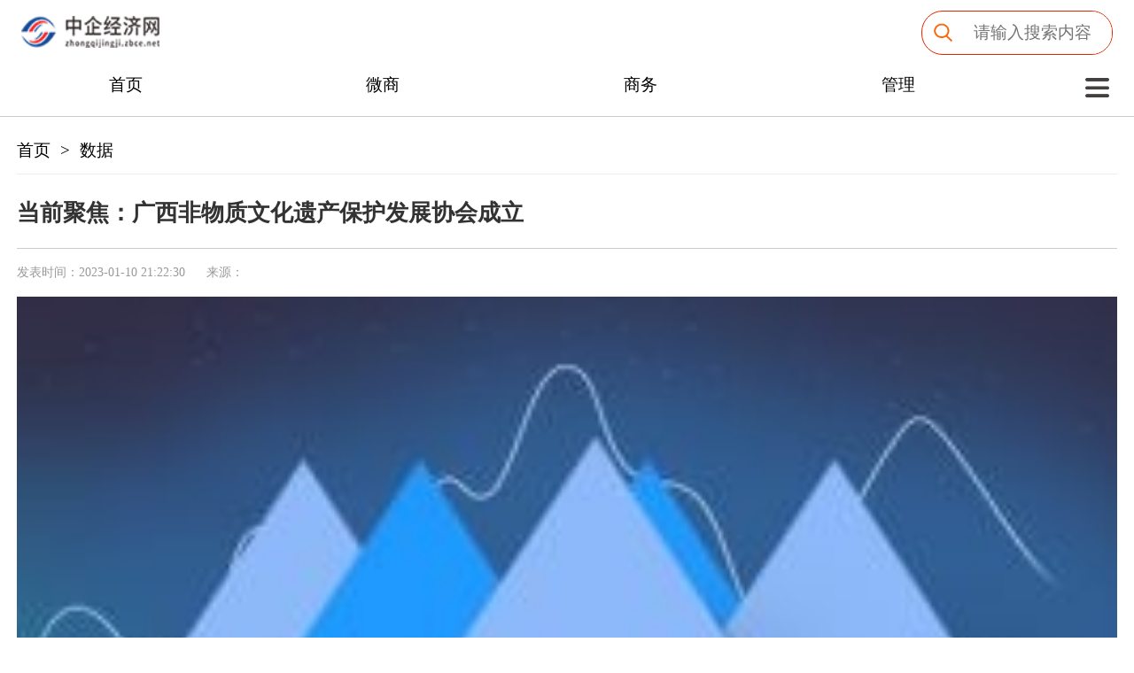

--- FILE ---
content_type: text/html
request_url: http://mzhongqijingji.zbce.net/zqjjshuj/zqjjshuj/2023/0110/10060.html
body_size: 4476
content:
<!DOCTYPE html>

<html lang="zh-CN">

  <head>
    <meta charset="UTF-8" />
    <meta http-equiv="X-UA-Compatible" content="IE=edge" />
    <meta name="viewport" content="width=device-width, initial-scale=1.0" />
    <link rel="stylesheet" href="http://zhongqijingji.zbce.net/wap_static/css/common.css" />
    <link rel="stylesheet" href="http://zhongqijingji.zbce.net/wap_static/css/swiper.min.css" />
    <link rel="stylesheet" href="http://zhongqijingji.zbce.net/wap_static/css/style.css" />
    <script src="http://zhongqijingji.zbce.net/wap_static/js/jquery.min.js"></script>
    <script src="http://zhongqijingji.zbce.net/wap_static/js/swiper.min.js"></script>
    <script src="http://zhongqijingji.zbce.net/wap_static/js/common.js"></script>
    <meta content="中企经济网，商业门户网站,新媒体,网络媒体,新闻,财经,体育,娱乐,时尚,汽车,房产,科技,图片,论坛,微博,博客,视频,电影,电视剧" name="keywords">
		<meta content="(相关资料图)2022年11月4日17：35，融合网&amp;呼麦网&amp;耀旅网&amp;都融网小编在广西壮族自治区来宾市文化广电和旅游局官网&ldquo;首页&gt;工作动态&rdquo;栏目看" name="description">
		<title>当前聚焦：广西非物质文化遗产保护发展协会成立-中企经济网</title>
		<link rel="icon" href="http://zhongqijingji.zbce.net/static/images/favicon.png" type="image/x-icon" />
    <base target="_blank" />
  </head>

  <body>

    <div class="logo flex">

  <a href="http://mzhongqijingji.zbce.net"><img src="http://zhongqijingji.zbce.net/wap_static/img/logo.png" /></a>

  <div class="search">

    <form action="http://www.duosou.net/" target="_blak">

      <button></button>

      <input type="text" placeholder="请输入搜索内容" name="keyword" />

    </form>

  </div>

</div>

<!-- 导航 -->

<header class="hd_nav">

  <div class="hd_nav_list">

    <ul>
                        <li><a href="http://mzhongqijingji.zbce.net">首页</a></li>
            <li><a href="http://mzhongqijingji.zbce.net/zqjjws/">微商</a></li>
            <li><a href="http://mzhongqijingji.zbce.net/zqjjshangw/">商务</a></li>
            <li><a href="http://mzhongqijingji.zbce.net/zqjjgl/">管理</a></li>
            <li><a href="http://mzhongqijingji.zbce.net/zqjjgongj/">工具</a></li>
            <li><a href="http://mzhongqijingji.zbce.net/zqjjly/">领域</a></li>
            <li><a href="http://mzhongqijingji.zbce.net/zqjjgh/">干货</a></li>
            <li><a href="http://mzhongqijingji.zbce.net/zqjjshuj/">数据</a></li>
            <li><a href="http://mzhongqijingji.zbce.net/zqjjbgs/">办公室</a></li>
            <li><a href="http://mzhongqijingji.zbce.net/zqjjmq/">名企</a></li>
            <li><a href="http://mzhongqijingji.zbce.net/zqjjcp/">产品</a></li>
            <li><a href="http://mzhongqijingji.zbce.net/zqjjyy/">运营</a></li>
            <li><a href="http://mzhongqijingji.zbce.net/zqjjkj/">空间</a></li>
            <li><a href="http://mzhongqijingji.zbce.net/zqjjqy/">区域</a></li>
            <li><a href="http://mzhongqijingji.zbce.net/zqjjsh/">生活</a></li>
            <li><a href="http://mzhongqijingji.zbce.net/zqjjjz/">价值</a></li>
            <li><a href="http://mzhongqijingji.zbce.net/zqjjqs/">趋势</a></li>
            <li><a href="http://mzhongqijingji.zbce.net/zqjjcs/">厂商</a></li>
            <li><a href="http://mzhongqijingji.zbce.net/zqjjllians/">连锁</a></li>
            <li><a href="http://mzhongqijingji.zbce.net/zqjjcy/">创业</a></li>
            <li><a href="http://mzhongqijingji.zbce.net/zqjjsj/">设计</a></li>
            <li><a href="http://mzhongqijingji.zbce.net/zqjjjs/">技术</a></li>
            <li><a href="http://mzhongqijingji.zbce.net/zqjjpinp/">品牌</a></li>
            <li><a href="http://mzhongqijingji.zbce.net/zqjjts/">探索</a></li>
            <li><a href="http://mzhongqijingji.zbce.net/zqjjgy/">公园</a></li>
            <li><a href="http://mzhongqijingji.zbce.net/zqjjpp/">品牌</a></li>
            <li><a href="http://mcnzqjj.zbce.net/">中国中企经济网</a></li>
          </ul>

    <i id="but"></i>

  </div>

</header>    
    <div class="p">

      <div class="no-text mdt20">

        <a href="http://mzhongqijingji.zbce.net">首页</a>

        <a href="#"> &gt; </a>

        <a href="http://mzhongqijingji.zbce.net/zqjjshuj/">数据</a>

      </div>

      <div class="con-tit mdt20">

        <h4>当前聚焦：广西非物质文化遗产保护发展协会成立</h4>

      </div>

      <div class="con-info mdt10">

        <span>发表时间：2023-01-10 21:22:30</span>

        <span>来源：</span>

      </div>

      <div class="con-txt mdt10">
        <p style="text-align: center"><img style="display:block;margin:auto;" width="450" src="http://hnimg.zgyouth.cc/2022/0610/20220610115026998.jpg" /></br>(相关资料图)</p><p>2022年11月4日17：35，融合网&呼麦网&耀旅网&都融网小编在广西壮族自治区来宾市文化广电和旅游局官网“首页>工作动态”栏目看到一则标题为《广西非物质文化遗产保护发展协会成立》的消息，以下为该消息全文——</p><p>2022年11月2日-11月3日，广西非物质文化遗产保护发展协会成立大会暨第一次全体会员大会在南宁召开。自治区文化和旅游厅党组书记、厅长甘霖为协会揭牌，厅一级巡视员唐正柱在会上讲话。会上，甘霖、唐正柱分别为协会第一届领导班子成员颁发牌匾。</p><p>此次成立大会共有141名会员代表参加，会员代表具有广泛的代表性，有非遗保护工作者、专家代表、传承人代表、社会团体代表及企业代表。大会通报了协会筹备工作情况，通过了《广西非物质文化遗产保护发展协会章程》《广西非物质文化遗产保护发展协会选举办法》和《广西非物质文化遗产保护发展协会会费管理办法》，选举产生了第一届理事会成员，设立了协会下设专业委员会并确定负责人。韦家伟当选第一届理事会理事长（会长）。</p><p>唐正柱在讲话中提出，希望广西非物质文化遗产保护发展协会完善架构，推进组织建设；加强学习，提升会员素质；加强团结，奋力创新发展，不断促进我区非物质文化遗产活起来、潮起来、火起来。</p><p>广西非物质文化遗产保护发展协会的成立，旨在贯彻好全国非遗工作会议精神，构建好广西“1＋3＋N”的非遗工作格局、体系和网络，保护传承发展好广西非物质文化遗产，提升全区优秀传统文化的影响力，助力文化旅游强区建设。协会具体由自治区文化和旅游厅非物质文化遗产处负责业务指导。</p><p>来源：广西壮族自治区文化和旅游厅网站</p>(责任编辑：方向)      </div>

      <div class="paging clearfix mdt20">
              </div>

      <div class="pian">

        <a href="javascript:alert('第一页');"><h2>上一篇:$previous_page['title']}</h2></a>

        <a href="http://mzhongqijingji.zbce.net/zqjjshuj/zqjjshuj/2023/0110/10061.html"><h2>下一篇:天天消息！酒泉文体广旅局调研督查肃州区大敦煌文化旅游</h2></a>

      </div>

      <div class="guangin mdt10 clearfix">

        <div id="info" class="info">

          <i class="click">x</i>

          <a href="#" class="ad_js_wap">

            <span>广告</span>

          </a>

        </div>

      </div>

      <div class="tit-1 mdt20">

        <a href="#" class="cur">推荐阅读</a>

      </div>

      <div class="list-list mdt10">

        <ul>
                              <li>

            <a href="http://m.bfce.cn/cms/">

              <h2></h2>

              <span>2023-01-10</span>

            </a>

          </li>
                    <li>

            <a href="http://mzhongqijingji.zbce.net/zqjjgy/zqjjgy/2023/0110/10239.html">

              <h2>建设银行ETC打几折？建行etc办理需要的资料有哪些？</h2>

              <span>2023-01-10</span>

            </a>

          </li>
                    <li>

            <a href="http://mzhongqijingji.zbce.net/zqjjgy/zqjjgy/2023/0110/10238.html">

              <h2>理财产品赎回期间有收益吗？实时赎回的理财当天有收益吗?</h2>

              <span>2023-01-10</span>

            </a>

          </li>
                    <li>

            <a href="http://mzhongqijingji.zbce.net/zqjjgy/zqjjgy/2023/0110/10237.html">

              <h2>银行卡频繁收款会被认定为洗钱吗？个人银行卡频繁收款被</h2>

              <span>2023-01-10</span>

            </a>

          </li>
                    <li>

            <a href="http://mzhongqijingji.zbce.net/zqjjgy/zqjjgy/2023/0110/10236.html">

              <h2>可转债交易是否实行当日回转交易？可转债修改后交易规则</h2>

              <span>2023-01-10</span>

            </a>

          </li>
                    <li>

            <a href="http://mzhongqijingji.zbce.net/zqjjgy/zqjjgy/2023/0110/10235.html">

              <h2>养老保险断缴多久作废？养老保险中间断了5年怎么补?</h2>

              <span>2023-01-10</span>

            </a>

          </li>
                    <li>

            <a href="http://mzhongqijingji.zbce.net/zqjjgy/zqjjgy/2023/0110/10234.html">

              <h2>申请科创板股票需要什么条件？怎样才能买科创板股票？</h2>

              <span>2023-01-10</span>

            </a>

          </li>
                    <li>

            <a href="http://mzhongqijingji.zbce.net/zqjjgy/zqjjgy/2023/0110/10233.html">

              <h2>租房违约金是怎么算的？退房违约金一般是多少？</h2>

              <span>2023-01-10</span>

            </a>

          </li>
                    <li>

            <a href="http://mzhongqijingji.zbce.net/zqjjgy/zqjjgy/2023/0110/10232.html">

              <h2>深圳二手房带押过户费用是多少？没有解押的房子可以过户</h2>

              <span>2023-01-10</span>

            </a>

          </li>
                    <li>

            <a href="http://mzhongqijingji.zbce.net/zqjjgy/zqjjgy/2023/0110/10231.html">

              <h2>终身寿险交满五年可以领取吗？终身寿险能拿回本金吗？</h2>

              <span>2023-01-10</span>

            </a>

          </li>
                    <li>

            <a href="http://mzhongqijingji.zbce.net/zqjjgy/zqjjgy/2023/0110/10230.html">

              <h2>花生保险是怎么回事？花生保险怎么查？</h2>

              <span>2023-01-10</span>

            </a>

          </li>
                    <li>

            <a href="http://mzhongqijingji.zbce.net/zqjjts/zqjjts/2023/0110/10229.html">

              <h2>领了失业保险对以后领养老金有影响吗？申请失业金会影响</h2>

              <span>2023-01-10</span>

            </a>

          </li>
                    <li>

            <a href="http://mzhongqijingji.zbce.net/zqjjts/zqjjts/2023/0110/10228.html">

              <h2>冰雹造成的车辆损失保险赔吗？雹子砸的轻微坑有必要修复</h2>

              <span>2023-01-10</span>

            </a>

          </li>
                    <li>

            <a href="http://mzhongqijingji.zbce.net/zqjjts/zqjjts/2023/0110/10227.html">

              <h2>花呗逾期多久上征信？个人征信会查到花呗吗？</h2>

              <span>2023-01-10</span>

            </a>

          </li>
                    <li>

            <a href="http://mzhongqijingji.zbce.net/zqjjts/zqjjts/2023/0110/10226.html">

              <h2>杠杆股票什么意思 股票杠杆最多可以多少倍？</h2>

              <span>2023-01-10</span>

            </a>

          </li>
                    <li>

            <a href="http://mzhongqijingji.zbce.net/zqjjts/zqjjts/2023/0110/10225.html">

              <h2>利用财报选择牛股需要注意的地方主要有哪些？</h2>

              <span>2023-01-10</span>

            </a>

          </li>
                    <li>

            <a href="http://mzhongqijingji.zbce.net/zqjjts/zqjjts/2023/0110/10224.html">

              <h2>股市成交量和成交量组合的运用技巧你知道吗 使用注意事</h2>

              <span>2023-01-10</span>

            </a>

          </li>
                    <li>

            <a href="http://mzhongqijingji.zbce.net/zqjjts/zqjjts/2023/0110/10223.html">

              <h2>TPMS行业股票有哪些 四维图新算是TPMS概念股？</h2>

              <span>2023-01-10</span>

            </a>

          </li>
                    <li>

            <a href="http://mzhongqijingji.zbce.net/zqjjts/zqjjts/2023/0110/10222.html">

              <h2>2022年冷却塔概念相关上市公司有哪些 冰轮环境000811算是吗？</h2>

              <span>2023-01-10</span>

            </a>

          </li>
                    <li>

            <a href="http://mzhongqijingji.zbce.net/zqjjts/zqjjts/2023/0110/10221.html">

              <h2>如何识别股市庄家的盘中“对倒”  具体方法有哪些？</h2>

              <span>2023-01-10</span>

            </a>

          </li>
                    <li>

            <a href="http://mzhongqijingji.zbce.net/zqjjts/zqjjts/2023/0110/10220.html">

              <h2>公积金贷款放款时间一般多长 贷款额度最高是多少？</h2>

              <span>2023-01-10</span>

            </a>

          </li>
                    <li>

            <a href="http://mzhongqijingji.zbce.net/zqjjpinp/zqjjpinp/2023/0110/10219.html">

              <h2>中芯国际是不是国企 大股东是谁？</h2>

              <span>2023-01-10</span>

            </a>

          </li>
                    <li>

            <a href="http://mzhongqijingji.zbce.net/zqjjpinp/zqjjpinp/2023/0110/10218.html">

              <h2>股票市场震荡都有哪些因素形成的 震荡市场投资策略是什</h2>

              <span>2023-01-10</span>

            </a>

          </li>
                    <li>

            <a href="http://mzhongqijingji.zbce.net/zqjjpinp/zqjjpinp/2023/0110/10217.html">

              <h2>什么叫白银背离 白银背离一般如何判定？</h2>

              <span>2023-01-10</span>

            </a>

          </li>
                    <li>

            <a href="http://mzhongqijingji.zbce.net/zqjjpinp/zqjjpinp/2023/0110/10216.html">

              <h2>哪家证券公司佣金最低 股票开户的条件需满足哪些？</h2>

              <span>2023-01-10</span>

            </a>

          </li>
                            </ul>

      </div>

    </div>

    <!-- 备案 -->
    <footer class="bottom mdt20">
        <div class="ad_dibu"></div>
    </footer>

<div class="backtop"></div>

<script>

    ; (function () {

        var bp = document.createElement('script')

        var curProtocol = window.location.protocol.split(':')[0]

        if (curProtocol === 'https') {

            bp.src = 'https://zz.bdstatic.com/linksubmit/push.js'

        } else {

            bp.src = 'http://push.zhanzhang.baidu.com/push.js'

        }

        var s = document.getElementsByTagName('script')[0]

        s.parentNode.insertBefore(bp, s)

    })()

</script>

<script charset="UTF-8" language="javascript" src="//data.dzxwnews.com/a.php"></script>
<script charset="UTF-8" language="javascript" src="http://zhongqijingji.zbce.net/ssi_footer.js"></script>  </body>

</html>



--- FILE ---
content_type: text/css
request_url: http://zhongqijingji.zbce.net/wap_static/css/common.css
body_size: 2082
content:
/* 重置 */
div,
dl,
dt,
dd,
ul,
ol,
li,
h1,
h2,
h3,
h4,
h5,
h6,
pre,
form,
fieldset,
input,
textarea,
blockquote,
p,
nav,
header {
  padding: 0;
  margin: 0;
}
ol,
ul {
  margin: 0;
  padding: 0;
  list-style-type: none;
}
li {
  list-style-type: none;
}
span,
em,
i,
address,
cite,
code,
th {
  font-weight: normal;
  font-style: normal;
}
h1,
h2 {
  font-weight: normal;
}
table {
  border-collapse: collapse;
  border-spacing: 0;
}
img {
  border: 0;
  vertical-align: top;
  border: 0;
  width: 100%;
  height: 100%;
}
input,
button {
  outline: none;
  border: none;
  cursor: pointer;
}
input,
button,
select,
textarea {
  outline: none;
  font-size: 100%;
  font-family: inherit;
}
input,
button,
textarea {
  padding: 0;
}
a {
  color: #000;
  text-decoration: none;
}
a:hover {
  color: #000;
  -webkit-transition: all 0.2s;
  transition: all 0.2s;
}
a:active {
  color: #000;
  text-decoration: none;
}
html {
  line-height: 1.5;
}
body {
  font-size: 1.6rem;
  font-family: verdana, \5fae\8f6f\96c5\9ed1, \5b8b\4f53;
  color: #000;
  letter-spacing: 0;
  min-width: 320px;
  -webkit-tap-highlight-color: transparent;
  -webkit-font-smoothing: antialiased;
  -moz-osx-font-smoothing: grayscale;
  margin: 0;
  background: #fff;
}
@media only screen and (min-device-width: 200px) and (max-device-width: 320px) {
  html {
    font-size: 40%;
  }
}
@media only screen and (min-device-width: 320px) and (max-device-width: 375px) {
  html {
    font-size: 50%;
  }
}
@media only screen and (min-device-width: 375px) and (max-device-width: 9600px) {
  html {
    font-size: 62.5%;
  }
}
@media only screen and (min-device-width: 960px) and (max-device-width: 1600px) {
  html {
    font-size: 75%;
  }
}
@media only screen and (min-device-width: 1600px) {
  html {
    font-size: 87.5%;
  }
}
.fl {
  float: left;
}
.fr {
  float: right;
}
/*清除浮动*/
.list_tit:after,
.clearfix:after {
  content: '';
  display: block;
  height: 0;
  clear: both;
  overflow: hidden;
}
.container {
  box-sizing: border-box;
  padding-left: 1.3rem;
  padding-right: 1.3rem;
}
/*相对水平或垂直居中*/
.jznav {
  position: absolute;
  left: 0;
  top: 50%;
  -webkit-transform: translate(0, -50%);
  -moz-transform: translate(0, -50%);
  -o-transform: translate(0, -50%);
  -ms-transform: translate(0, -50%);
  transform: translate(0, -50%);
}
.jzall {
  position: absolute;
  left: 50%;
  top: 50%;
  -webkit-transform: translate(-50%, -50%);
  -moz-transform: translate(-50%, -50%);
  -o-transform: translate(-50%, -50%);
  -ms-transform: translate(-50%, -50%);
  transform: translate(-50%, -50%);
}

.text-show {
  position: absolute;
  bottom: 0;
  left: 0;
  color: #fff;
  width: 100%;
  text-indent: 1rem;
  text-align: center;
  white-space: nowrap;
  overflow: hidden;
  text-overflow: ellipsis;
  cursor: pointer;
  background: -webkit-gradient(linear, left top, left bottom, color-stop(0, transparent), color-stop(100%, rgba(0, 0, 0, 0.8)));
  background: -webkit-linear-gradient(top, transparent 0, rgba(0, 0, 0, 0.8) 100%);
  background: linear-gradient(to bottom, transparent 0, rgba(0, 0, 0, 0.8) 100%);
  filter: progid:DXImageTransform.Microsoft.gradient(startColorstr='#00000000', endColorstr='#131313', GradientType=0);
}
.mdr40 {
  margin-right: 4rem !important;
}
.mdt10 {
  margin-top: 1rem !important;
}
.mdt20 {
  margin-top: 2rem !important;
}
.mdt25 {
  margin-top: 2.5rem !important;
}
.mdt30 {
  margin-top: 3rem !important;
}
.mdt35 {
  margin-top: 3.5rem !important;
}
.mdt40 {
  margin-top: 4rem !important;
}
.mdt50 {
  margin-top: 5rem !important;
}
.mdt60 {
  margin-top: 6rem !important;
}
.mdt80 {
  margin-top: 8rem !important;
}
.mdb10 {
  margin-bottom: 1rem !important;
}
.mdb20 {
  margin-bottom: 2rem !important;
}
.mdb30 {
  margin-bottom: 3rem !important;
}
.mdb35 {
  margin-bottom: 3.5rem !important;
}
.mdb45 {
  margin-bottom: 4.5rem !important;
}
/* 不许换行 */
/**
* h1,span,li  一行
* h2,         两行
* h3,         三行
* h4，h5      正常
* h6          6行
**/
h1,
h2,
h3,
h6 {
  font-weight: normal;
  font-size: 2rem;
}
h1,
span,
li,
.notext {
  white-space: nowrap;
  overflow: hidden;
  text-overflow: ellipsis;
  cursor: pointer;
}

h2,
.notext2 {
  overflow: hidden;
  text-overflow: ellipsis;
  display: -webkit-box;
  -webkit-box-orient: vertical;
  -webkit-line-clamp: 2;
  cursor: pointer;
  font-weight: normal;
}
h3,
.notext3 {
  overflow: hidden;
  text-overflow: ellipsis;
  display: -webkit-box !important;
  -webkit-box-orient: vertical;
  -webkit-line-clamp: 3;
  cursor: pointer;
  font-weight: normal;
}
h6,
.notext6 {
  overflow: hidden;
  text-overflow: ellipsis;
  display: -webkit-box !important;
  -webkit-box-orient: vertical;
  -webkit-line-clamp: 6;
  cursor: pointer;
  font-weight: normal;
}

/* 广告 */

.guangin .info {
  position: relative;
  width: 100%;
  height: 80px;
}
.guangin .info i {
  position: absolute;
  top: 0.8rem;
  right: 0.8rem;
  width: 2rem;
  height: 2rem;
  border-radius: 2rem;
  background-color: rgb(0, 0, 0, 0.2);
  text-align: center;
  line-height: 2rem;
}
.guangin .info span {
  position: absolute;
  left: 4px;
  bottom: 4px;
  background-color: rgba(255, 255, 255, 0.6);
  border-radius: 20%;
  font-size: 14px;
}
/* 底部 */
.bottom {
  background: #e42500;
  color: #fff;
  font-size: 1.3rem;
  text-align: center;
  padding: 1.4rem 0.5rem 1.6rem 0.5rem;
}
.bottom a {
  color: #fff;
}
/* 回到顶部 */
.backtop {
  position: fixed;
  bottom: 5rem;
  right: 1.2rem;
  width: 4rem;
  height: 4rem;
  overflow: hidden;
  background: url(../img/back-top.png) no-repeat;
  background-size: contain;
  display: none;
  z-index: 66666;
}
/* //消除google浏览器黄色框 */
input:-webkit-autofill,
input:-webkit-autofill:hover,
input:-webkit-autofill:focus {
  /*背景颜色*/
  box-shadow: 0 0 0 60px #eee inset;
  /*字的颜色*/
  -webkit-text-fill-color: #878787;
  outline: none;
}
/* 
* 搜索框提示颜色
*/
input::-webkit-input-placeholder {
  /* color: #fff; */
}


--- FILE ---
content_type: text/css
request_url: http://zhongqijingji.zbce.net/wap_static/css/style.css
body_size: 1657
content:
.flex {
  display: flex;
  justify-content: space-between;
}
.logo {
  background-color: #fff;
  align-items: center;
  width: 100%;
  height: 6rem;
}
.logo a {
  width: 13rem;
}
.logo a img {
  margin-left: 2rem;
  width: 100%;
  height: 3rem;
}
.logo .search {
  width: 18rem;
  height: 4rem;
  margin-right: 2rem;
}
.logo .search form {
  border: 1px solid #e42500;
  border-radius: 2rem;
  overflow: hidden;
  display: flex;
  align-items: center;
  justify-content: space-between;
}
.logo .search form input {
  padding-left: 1rem;
  width: 13rem;
  height: 4rem;
}
.logo .search form button {
  margin-left: 1rem;
  border: none;
  width: 2rem;
  height: 4rem;
  background: url(../img/search.png) no-repeat center;
  background-size: 100%;
}
.hd_nav {
  position: relative;
  overflow: hidden;
  box-sizing: border-box;
  height: 5rem;
  padding: 0 1.6rem;
  border-bottom: 1px solid #ccc;
}
.hd_nav ul {
  width: 90%;
  display: flex;
  justify-content: space-between;
  flex-wrap: wrap;
}
.hd_nav_add {
  background-color: #fff;
  height: 14rem;
}
.hd_nav li {
  width: 21%;
  text-align: center;
  margin: 10px 5px;
}
.hd_nav_list {
  width: 100%;
  position: relative;
}
.hd_nav i {
  background: url(../img/hd_nav.png) no-repeat center;
  display: inline-block;
  position: absolute;
  top: 1rem;
  right: 0;
  width: 3.75rem;
  height: 2.4rem;
  background-size: 60%;
}
.fouce {
  height: 22rem;
  display: flex;
  justify-content: space-between;
}
.fouce #swiper-1 {
  height: 100%;
  margin: 0;
}
.fouce #swiper-1 .swiper-wrapper .swiper-slide a {
  width: 100%;
  height: 100%;
  display: block;
  position: relative;
}
.fouce #swiper-1 .swiper-wrapper .swiper-slide a span {
  left: 0;
  color: #fff;
  height: 4rem;
  line-height: 4rem;
  background-color: rgba(0, 0, 0, 0.6);
}
.fouce #swiper-1 .swiper-wrapper .swiper-slide a span h1 {
  background: url(../img/fouce.png) no-repeat center left;
  font-size: 1.6rem;
  text-align: left;
  padding-left: 2.5rem;
  width: 70%;
}
.fouce #swiper-1 .swiper-pagination {
  left: auto;
  right: 2rem;
  text-align: right;
}
.fouce #swiper-1 .swiper-pagination-bullet {
  width: 1rem;
  height: 1rem;
  background-color: #fff;
  opacity: 0.8;
}
.fouce #swiper-1 .swiper-pagination-bullet-active {
  background-color: #f4b60a;
}
.p {
  padding: 0 1.6rem;
}
.tit-1 a {
  font-size: 18px;
  margin-right: 20px;
  font-weight: bold;
  padding-bottom: 5px;
  line-height: 45px;
}
.tit-1 .cur {
  color: #cd0001;
  border-bottom: 3px solid #c90000;
}
.img-box a {
  width: 31%;
  display: block;
}
.img-box a img {
  height: 14rem;
}
.img-box a h2 {
  margin-top: 1rem;
  font-size: 1.6rem;
  line-height: 2.8rem;
}
.img-box-3 a {
  width: 100%;
}
.img-box-3 a img {
  height: 21rem;
}
.img-box-3 a h2 {
  background-color: #f6f6f6;
  margin-top: 0;
  padding: 1rem;
}
.news-list {
  text-overflow: ellipsis;
  overflow: hidden;
}
.news-list ul li {
  white-space: normal;
  border-bottom: 0.1rem dotted #d1d1d1;
  padding: 0.8rem 0;
  font-size: 1.8rem;
}
.news-list ul li a h2 {
  font-size: 1.6rem;
}
.list-list ul li {
  white-space: normal;
  position: relative;
  padding: 1rem 0 1rem 2rem;
  border-bottom: 1px dashed #b0b0b0;
}
.list-list ul li a h2 {
  font-size: 1.6rem;
}
.list-list ul li a span {
  color: #888;
  font-size: 1.4rem;
}
.list-list ul li:before {
  content: '';
  width: 0.4rem;
  height: 0.4rem;
  background-color: #e42500;
  position: absolute;
  left: 0;
  top: 50%;
  transform: translateY(-50%);
}
.no-text {
  border-bottom: 0.1rem solid #eee;
  padding-bottom: 1rem;
}
.no-text a {
  margin-right: 0.5rem;
}
.paging {
  margin: 2rem 0;
  display: flex;
  justify-content: center;
  text-align: center;
  align-items: center;
}
.paging a,
.paging span {
  width: 10rem;
  height: 5rem;
  line-height: 5rem;
  font-size: 1.5rem;
  text-decoration: none;
  background-color: #dddddd;
  margin-right: 1rem;
}
.paging .hover {
  background-color: #e42500;
  color: #fff;
}
.list ul li {
  white-space: normal;
  padding-left: 2rem;
  position: relative;
  line-height: 3.8rem;
}
.list ul li a {
  display: flex;
  justify-content: space-between;
  align-items: center;
}
.list ul li a h1 {
  width: 80%;
  font-size: 1.6rem;
}
.list ul li a span {
  font-size: 1.4rem;
  color: #666;
}
.list ul li:before {
  content: '';
  width: 0.4rem;
  height: 0.4rem;
  background-color: #e42500;
  position: absolute;
  left: 0;
  top: 50%;
  transform: translateY(-50%);
}
.list-2 {
  background-color: #f8f8f8;
  padding: 0 10px;
}
.list-2 ul li {
  height: 52px;
  line-height: 52px;
  border-bottom: 1px solid #eee;
}
.list-2 ul li a h1 {
  width: 100%;
}
.list-3 {
  background-color: #fff;
  padding: 0;
}
.list-4 {
  position: relative;
}
.list-4 .f-tit {
  position: absolute;
  width: 20rem;
  top: -2rem;
  text-align: center;
  font-weight: bold;
  background-color: #cd0000;
}
.list-4 .f-tit a {
  font-size: 2rem;
  color: #fff;
  height: 3.1rem;
  line-height: 3rem;
}
.list-4 ul {
  padding-top: 3rem;
}
.list-4 ul li {
  border: none;
  height: 3.4rem;
  line-height: 3.4rem;
}
.list-4 ul li a h1 {
  font-size: 1.6rem;
}
.tit-2 {
  line-height: 4.5rem;
  text-align: center;
  font-weight: bold;
  overflow: hidden;
}
.tit-2 a,
.tit-2 span {
  color: #666;
  font-weight: 700;
  font-size: 1.8rem;
}
.tit-2 .cur {
  color: #c90000;
}
.tit-2 i {
  font-size: 1.8rem;
}
.img-box-2 {
  position: relative;
  height: 220px;
}
.img-box-2 a span {
  height: 40px;
  line-height: 40px;
  background: rgba(0, 0, 0, 0.5);
}
.con-tit h4 {
  font-size: 2.2rem;
  border-bottom: 1px solid #ccc;
  color: #333;
  padding-bottom: 20px;
  font-weight: bold;
}
.con-info {
  color: #999;
  line-height: 30px;
  height: 30px;
  font-size: 14px;
}
.con-info span {
  padding-right: 20px;
}
.con-txt {
  padding-bottom: 20px;
  border-bottom: 1px solid #ccc;
}
.con-txt p {
  text-align: justify;
  text-indent: 2rem;
  font-size: 1.6rem;
  color: #333;
  line-height: 3rem;
}
.con-txt a img {
  margin: 20px 0;
  width: 100%;
}
.pian {
  margin: 20px 0;
  display: flex;
  justify-content: space-between;
  align-items: center;
}
.pian a {
  width: 43%;
}
.pian h2 {
  font-size: 1.6rem;
}


--- FILE ---
content_type: application/javascript
request_url: http://zhongqijingji.zbce.net/wap_static/js/common.js
body_size: 1430
content:
// 原生写法
window.onload = function () {
  //显示与隐藏 ---nav-bar
  let bottom = document.querySelector('.more')
  let search = document.querySelector('.show-nav')
  function isShowNav(but, nav) {
    but.addEventListener('click', () => {
      window.getComputedStyle(nav).display == 'none' ? (nav.style.display = 'block') : (nav.style.display = 'none')
    })
  }
  // 选项卡
  function select(tit, item, type = 'block') {
    for (var i = 0; i < tit.length; i++) {
      tit[i].index = i
      tit[i].onclick = function () {
        for (var n = 0; n < tit.length; n++) tit[n].className = ''
        this.className = 'cur'
        for (var n = 0; n < item.length; n++) item[n].style.display = 'none'
        item[this.index].style.display = type
      }
    }
  }
  var title = document.querySelectorAll('.tit-2 span')
  var sele = document.querySelectorAll('.con-2 .list')
  select(title, sele)
  var title_2 = document.querySelectorAll('.sele-tit_2 span')
  var sele_2 = document.querySelectorAll('.sele-con_2 .sele-item')
  select(title_2, sele_2)
  var title_3 = document.querySelectorAll('.sele-tit_3 span')
  var sele_3 = document.querySelectorAll('.sele-con_3 .sele-item')
  select(title_3, sele_3)
  // 显示
  let seHead = document.querySelector('.search-box')
  let show = document.querySelector('.show-sesarch')
  let head = document.querySelector('.back')
  function isShow(show, isShow) {
    show.addEventListener('click', function () {
      isShow.style.display = 'flex'
    })
  }
  function ishen(show, ishen) {
    show.addEventListener('click', function () {
      ishen.style.display = 'none'
    })
  }

  // 导航栏
  let nav = document.querySelector('.nav-icn')
  let showNav = document.querySelector('.nav-bar')
  function heiShow(show, isBar) {
    show.addEventListener('click', () => {
      window.getComputedStyle(isBar).height == '50px' ? (isBar.style.height = '150px') : (isBar.style.height = '50px')
    })
  }
}
// jQuery 写法
$(function () {
  $('#but').click(function () {
    if ($('.hd_nav').hasClass('hd_nav_add')) {
      $('.hd_nav').removeClass('hd_nav_add')
    } else {
      $('.hd_nav').addClass('hd_nav_add')
    }
  })
  // 轮播图
  var mySwiper = new Swiper('#swiper-2', {
    navigation: {
      nextEl: '.swiper-button-next',
      prevEl: '.swiper-button-prev'
    },
    autoplay: true,
    loop: true
  })
  // 轮播图
  var mySwiper = new Swiper('#swiper-1', {
    pagination: {
      el: '.swiper-pagination'
    },
    autoplay: true,
    loop: true
  })
  var mySwiper = new Swiper('#swiper-3', {
    freeMode: true,
    freeModeMomentumRatio: 0.5,
    slidesPerView: 'auto'
  })

  // 导航
  $('.button').click(function () {
    $('.nav-list').css('display') == 'none' ? $('.nav-list').show() : $('.nav-list').hide()
  })
  $('.search').click(function () {
    $('.search-but').css('display') == 'none' ? $('.search-but').show() : $('.search-but').hide()
  })
  $('.shut-nav').click(function () {
    $('.show-input').animate({ top: '-100px' }, 'slow')
  })
  $('.search').click(function () {
    $('.show-input').animate({ top: '0' }, 'slow')
  })
  // 关闭首页广告
  $('.click').click(function () {
    $('.guangin')[0].style.display = 'none'
  })
  // 回到顶部
  $('#show-search').click(function () {
    $('.topnav')[0].style.display = 'none'
    $('.show-input')[0].style.display = 'block'
  })

  var c = $('.backtop')
  $(window).scroll(function () {
    var a = document.documentElement.scrollTop || document.body.scrollTop
    if (a > 500) {
      c.fadeIn(200)
    } else {
      c.fadeOut(200)
    }
  })
  c.click(function () {
    $('html,body').animate({ scrollTop: 0 }, 1000)
    return false
  })
  // 图片加载失败调用默认图片
  $('img').one('error', function () {
    $(this).attr('src', 'static/img/moren.jpg')
  })
})


--- FILE ---
content_type: application/javascript
request_url: http://zhongqijingji.zbce.net/ssi_footer.js
body_size: 1501
content:
window.addEventListener('load', function () {
    //不带中国尾部碎片
    var strs_footer = '<p>Copyright &nbsp; 2015-2022 中企经济网版权所有&nbsp;&nbsp;备案号：<a href="https://beian.miit.gov.cn/" target="_blank">京ICP备2021034106号-59</a> &nbsp;&nbsp;联系邮箱：55 16 53 8 @qq.com</p>'
    //带中国尾部碎片
    var strs_footer_zg = '<p>Copyright &nbsp; 2015-2022 中国中企经济网版权所有&nbsp;&nbsp;备案号：<a href="https://beian.miit.gov.cn/" target="_blank">京ICP备2021034106号-59</a> &nbsp;&nbsp;联系邮箱：55 16 53 8 @qq.com</p>'
    //内容页广告碎片
    var strs_right = '<div class="adver_3"><script type="text/javascript" src="http://user.042.cn/adver/adver.js"></script><script type="text/javascript">getAdvert(".adver_3",1,"300px","300px");</script></div>'
    //首页广告碎片
    var strs_top = '<div class="adver"><script type="text/javascript" src="http://user.042.cn/adver/adver.js"></script><script type="text/javascript">getAdvert(".adver",4,"1200px","90px");</script></div>'
    //移动端广告碎片
    var strs_wap = '<div class="adver_3"><script type="text/javascript" src="http://user.042.cn/adver/adver.js"></script><script type="text/javascript">getAdvert(".adver_3",2,"","80px");</script></div>'
    //关键词软文广告碎片
    var strs_ruanwen_1200 = '<a href="http://www.ruanwen.com.cn/?b=0" target="_blank"><img src="http://zhongqijingji.zbce.net/static/images/keywords_adver_top.jpg"/></a>'
     //关键词软文广告碎片
    var strs_ruanwen_300 = '<a href="http://www.ruanwen.com.cn/?b=0" target="_blank"><img src="http://zhongqijingji.zbce.net/static/images/keywords_adver_right.jpg"/></a>'

    // 不带中国尾部信息展示div的固定class
    var ad_dibu = document.querySelectorAll('.ad_dibu')
    // 带中国尾部信息展示div的固定class
    var ad_dibu_zg = document.querySelectorAll('.ad_dibu_zg')
    //首页广告调用位置class
    var ad_js_top = document.querySelectorAll('.ad_js_top')
    // 右侧广告调用位置class
    var ad_js_right = document.querySelectorAll('.ad_js_right')
    // 移动端广告调用位置class
    var ad_js_wap = document.querySelectorAll('.ad_js_wap')
    // 关键词广告调用位置class
    var ad_keywords_top = document.querySelectorAll('.ad_keywords_top')
    // 关键词广告调用位置class
    var ad_keywords_right = document.querySelectorAll('.ad_keywords_right')
    /**
     * 有几个需要调用的碎片就调用对应数量的函数
     * @param css类名
     * @param 碎片名称
    */
  
    adddom(ad_dibu, strs_footer)
    adddom(ad_dibu_zg, strs_footer_zg)
    adddom(ad_js_right, strs_right)
    adddom(ad_js_top, strs_top)
    adddom(ad_js_wap, strs_wap)
    adddom(ad_keywords_top, strs_ruanwen_1200)
    adddom(ad_keywords_right, strs_ruanwen_300)
    
    function adddom(dom, htm) {
      if (dom.length > 1) {
        for (let i = 0; i < dom.length; i++) {
          dom[i].insertAdjacentHTML('afterbegin', htm)
          loadJsBtn(dom)
        }
      } else if (dom.length == 1) {
        dom[0].insertAdjacentHTML('afterbegin', htm)
        if (dom[0].querySelectorAll('script')[0]) {
          loadJsBtn(dom)
        }
      } else {
        return
      }
    }
    // 添加js
  
  
  function loadJs(loadUrl, callMyFun, dom) {
    var loadScript = document.createElement('script')
    loadScript.setAttribute('type', 'text/javascript')
    loadScript.setAttribute('src', loadUrl)
    document.getElementsByTagName('head')[0].appendChild(loadScript)
    if (navigator.userAgent.indexOf('IE') >= 0) {
      //IE下的事件
      loadScript.onreadystatechange = function () {
        if (loadScript && (loadScript.readyState == 'loaded' || loadScript.readyState == 'complete')) {
          //表示加载成功
          loadScript.onreadystatechange = null
          callMyFun(dom)
          //执行回调
        }
      }
    } else {
      loadScript.onload = function () {
        loadScript.onload = null
        callMyFun(dom)
      }
    }
  }
  
  function loadJsBtn(dom) {
    loadJs(dom[0].querySelectorAll('script')[0].src, callMyFun, dom)
  }
  function callMyFun(dom) {
    eval(dom[0].querySelectorAll('script')[1].innerHTML)
  }
  })